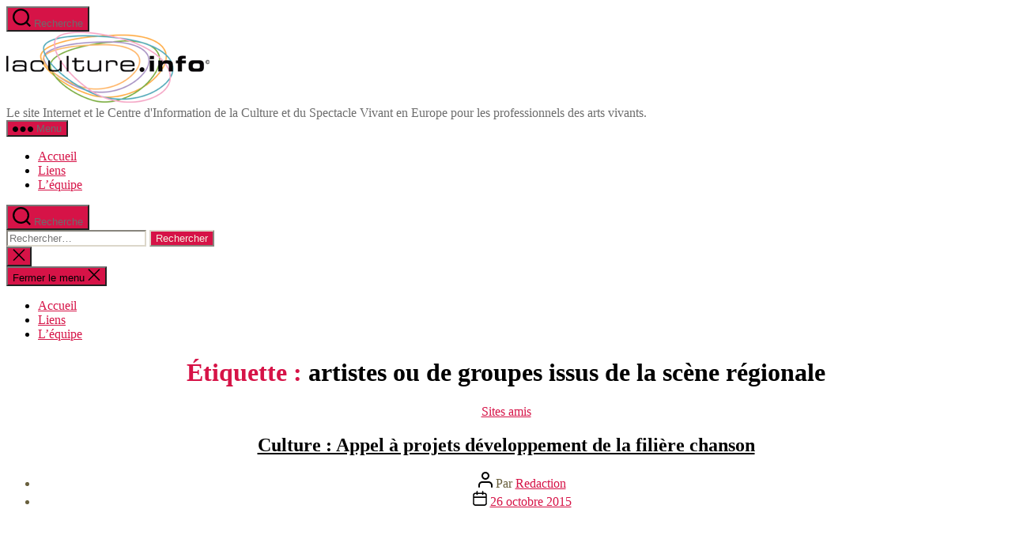

--- FILE ---
content_type: text/html; charset=UTF-8
request_url: https://www.laculture.info/tag/artistes-ou-de-groupes-issus-de-la-scene-regionale/
body_size: 15193
content:
<!DOCTYPE html>

<html class="no-js" lang="fr-FR">

	<head>

		<meta charset="UTF-8">
		<meta name="viewport" content="width=device-width, initial-scale=1.0">

		<link rel="profile" href="https://gmpg.org/xfn/11">

		<meta name='robots' content='index, follow, max-image-preview:large, max-snippet:-1, max-video-preview:-1' />

	<!-- This site is optimized with the Yoast SEO plugin v26.8 - https://yoast.com/product/yoast-seo-wordpress/ -->
	<title>Archives des artistes ou de groupes issus de la scène régionale | Informations et Ressources du Spectacle Vivant en Europe</title>
	<meta name="description" content="artistes ou de groupes issus de la scène régionale | Informations et Ressources du Spectacle Vivant en Europe" />
	<link rel="canonical" href="https://www.laculture.info/tag/artistes-ou-de-groupes-issus-de-la-scene-regionale/" />
	<meta property="og:locale" content="fr_FR" />
	<meta property="og:type" content="article" />
	<meta property="og:title" content="Archives des artistes ou de groupes issus de la scène régionale | Informations et Ressources du Spectacle Vivant en Europe" />
	<meta property="og:description" content="artistes ou de groupes issus de la scène régionale | Informations et Ressources du Spectacle Vivant en Europe" />
	<meta property="og:url" content="https://www.laculture.info/tag/artistes-ou-de-groupes-issus-de-la-scene-regionale/" />
	<meta property="og:site_name" content="Informations et Ressources du Spectacle Vivant en Europe" />
	<meta property="og:image" content="https://www.laculture.info/wp-content/uploads/2014/02/Laculture.png" />
	<meta property="og:image:width" content="257" />
	<meta property="og:image:height" content="90" />
	<meta property="og:image:type" content="image/png" />
	<meta name="twitter:card" content="summary_large_image" />
	<meta name="twitter:site" content="@laculture_info" />
	<script type="application/ld+json" class="yoast-schema-graph">{"@context":"https://schema.org","@graph":[{"@type":"CollectionPage","@id":"https://www.laculture.info/tag/artistes-ou-de-groupes-issus-de-la-scene-regionale/","url":"https://www.laculture.info/tag/artistes-ou-de-groupes-issus-de-la-scene-regionale/","name":"Archives des artistes ou de groupes issus de la scène régionale | Informations et Ressources du Spectacle Vivant en Europe","isPartOf":{"@id":"https://www.laculture.info/#website"},"description":"artistes ou de groupes issus de la scène régionale | Informations et Ressources du Spectacle Vivant en Europe","breadcrumb":{"@id":"https://www.laculture.info/tag/artistes-ou-de-groupes-issus-de-la-scene-regionale/#breadcrumb"},"inLanguage":"fr-FR"},{"@type":"BreadcrumbList","@id":"https://www.laculture.info/tag/artistes-ou-de-groupes-issus-de-la-scene-regionale/#breadcrumb","itemListElement":[{"@type":"ListItem","position":1,"name":"Accueil","item":"https://www.laculture.info/"},{"@type":"ListItem","position":2,"name":"artistes ou de groupes issus de la scène régionale"}]},{"@type":"WebSite","@id":"https://www.laculture.info/#website","url":"https://www.laculture.info/","name":"Informations et Ressources du Spectacle Vivant en Europe","description":"Le site Internet et le Centre d&#039;Information de la Culture et du Spectacle Vivant en Europe pour les professionnels des arts vivants.","publisher":{"@id":"https://www.laculture.info/#organization"},"potentialAction":[{"@type":"SearchAction","target":{"@type":"EntryPoint","urlTemplate":"https://www.laculture.info/?s={search_term_string}"},"query-input":{"@type":"PropertyValueSpecification","valueRequired":true,"valueName":"search_term_string"}}],"inLanguage":"fr-FR"},{"@type":"Organization","@id":"https://www.laculture.info/#organization","name":"Laculture Info","url":"https://www.laculture.info/","logo":{"@type":"ImageObject","inLanguage":"fr-FR","@id":"https://www.laculture.info/#/schema/logo/image/","url":"https://www.laculture.info/wp-content/uploads/2014/02/Laculture.png","contentUrl":"https://www.laculture.info/wp-content/uploads/2014/02/Laculture.png","width":257,"height":90,"caption":"Laculture Info"},"image":{"@id":"https://www.laculture.info/#/schema/logo/image/"},"sameAs":["https://www.facebook.com/laculture.info","https://x.com/laculture_info","https://www.youtube.com/c/+lacultureinfo"]}]}</script>
	<!-- / Yoast SEO plugin. -->


<link rel="alternate" type="application/rss+xml" title="Informations et Ressources du Spectacle Vivant en Europe &raquo; Flux" href="https://www.laculture.info/feed/" />
<link rel="alternate" type="application/rss+xml" title="Informations et Ressources du Spectacle Vivant en Europe &raquo; Flux des commentaires" href="https://www.laculture.info/comments/feed/" />
<script id="wpp-js" src="https://www.laculture.info/wp-content/plugins/wordpress-popular-posts/assets/js/wpp.min.js?ver=7.3.6" data-sampling="0" data-sampling-rate="100" data-api-url="https://www.laculture.info/wp-json/wordpress-popular-posts" data-post-id="0" data-token="4b07f81613" data-lang="0" data-debug="0"></script>
<link rel="alternate" type="application/rss+xml" title="Informations et Ressources du Spectacle Vivant en Europe &raquo; Flux de l’étiquette artistes ou de groupes issus de la scène régionale" href="https://www.laculture.info/tag/artistes-ou-de-groupes-issus-de-la-scene-regionale/feed/" />
<style id='wp-img-auto-sizes-contain-inline-css'>
img:is([sizes=auto i],[sizes^="auto," i]){contain-intrinsic-size:3000px 1500px}
/*# sourceURL=wp-img-auto-sizes-contain-inline-css */
</style>
<style id='wp-emoji-styles-inline-css'>

	img.wp-smiley, img.emoji {
		display: inline !important;
		border: none !important;
		box-shadow: none !important;
		height: 1em !important;
		width: 1em !important;
		margin: 0 0.07em !important;
		vertical-align: -0.1em !important;
		background: none !important;
		padding: 0 !important;
	}
/*# sourceURL=wp-emoji-styles-inline-css */
</style>
<style id='wp-block-library-inline-css'>
:root{--wp-block-synced-color:#7a00df;--wp-block-synced-color--rgb:122,0,223;--wp-bound-block-color:var(--wp-block-synced-color);--wp-editor-canvas-background:#ddd;--wp-admin-theme-color:#007cba;--wp-admin-theme-color--rgb:0,124,186;--wp-admin-theme-color-darker-10:#006ba1;--wp-admin-theme-color-darker-10--rgb:0,107,160.5;--wp-admin-theme-color-darker-20:#005a87;--wp-admin-theme-color-darker-20--rgb:0,90,135;--wp-admin-border-width-focus:2px}@media (min-resolution:192dpi){:root{--wp-admin-border-width-focus:1.5px}}.wp-element-button{cursor:pointer}:root .has-very-light-gray-background-color{background-color:#eee}:root .has-very-dark-gray-background-color{background-color:#313131}:root .has-very-light-gray-color{color:#eee}:root .has-very-dark-gray-color{color:#313131}:root .has-vivid-green-cyan-to-vivid-cyan-blue-gradient-background{background:linear-gradient(135deg,#00d084,#0693e3)}:root .has-purple-crush-gradient-background{background:linear-gradient(135deg,#34e2e4,#4721fb 50%,#ab1dfe)}:root .has-hazy-dawn-gradient-background{background:linear-gradient(135deg,#faaca8,#dad0ec)}:root .has-subdued-olive-gradient-background{background:linear-gradient(135deg,#fafae1,#67a671)}:root .has-atomic-cream-gradient-background{background:linear-gradient(135deg,#fdd79a,#004a59)}:root .has-nightshade-gradient-background{background:linear-gradient(135deg,#330968,#31cdcf)}:root .has-midnight-gradient-background{background:linear-gradient(135deg,#020381,#2874fc)}:root{--wp--preset--font-size--normal:16px;--wp--preset--font-size--huge:42px}.has-regular-font-size{font-size:1em}.has-larger-font-size{font-size:2.625em}.has-normal-font-size{font-size:var(--wp--preset--font-size--normal)}.has-huge-font-size{font-size:var(--wp--preset--font-size--huge)}.has-text-align-center{text-align:center}.has-text-align-left{text-align:left}.has-text-align-right{text-align:right}.has-fit-text{white-space:nowrap!important}#end-resizable-editor-section{display:none}.aligncenter{clear:both}.items-justified-left{justify-content:flex-start}.items-justified-center{justify-content:center}.items-justified-right{justify-content:flex-end}.items-justified-space-between{justify-content:space-between}.screen-reader-text{border:0;clip-path:inset(50%);height:1px;margin:-1px;overflow:hidden;padding:0;position:absolute;width:1px;word-wrap:normal!important}.screen-reader-text:focus{background-color:#ddd;clip-path:none;color:#444;display:block;font-size:1em;height:auto;left:5px;line-height:normal;padding:15px 23px 14px;text-decoration:none;top:5px;width:auto;z-index:100000}html :where(.has-border-color){border-style:solid}html :where([style*=border-top-color]){border-top-style:solid}html :where([style*=border-right-color]){border-right-style:solid}html :where([style*=border-bottom-color]){border-bottom-style:solid}html :where([style*=border-left-color]){border-left-style:solid}html :where([style*=border-width]){border-style:solid}html :where([style*=border-top-width]){border-top-style:solid}html :where([style*=border-right-width]){border-right-style:solid}html :where([style*=border-bottom-width]){border-bottom-style:solid}html :where([style*=border-left-width]){border-left-style:solid}html :where(img[class*=wp-image-]){height:auto;max-width:100%}:where(figure){margin:0 0 1em}html :where(.is-position-sticky){--wp-admin--admin-bar--position-offset:var(--wp-admin--admin-bar--height,0px)}@media screen and (max-width:600px){html :where(.is-position-sticky){--wp-admin--admin-bar--position-offset:0px}}

/*# sourceURL=wp-block-library-inline-css */
</style><style id='global-styles-inline-css'>
:root{--wp--preset--aspect-ratio--square: 1;--wp--preset--aspect-ratio--4-3: 4/3;--wp--preset--aspect-ratio--3-4: 3/4;--wp--preset--aspect-ratio--3-2: 3/2;--wp--preset--aspect-ratio--2-3: 2/3;--wp--preset--aspect-ratio--16-9: 16/9;--wp--preset--aspect-ratio--9-16: 9/16;--wp--preset--color--black: #000000;--wp--preset--color--cyan-bluish-gray: #abb8c3;--wp--preset--color--white: #ffffff;--wp--preset--color--pale-pink: #f78da7;--wp--preset--color--vivid-red: #cf2e2e;--wp--preset--color--luminous-vivid-orange: #ff6900;--wp--preset--color--luminous-vivid-amber: #fcb900;--wp--preset--color--light-green-cyan: #7bdcb5;--wp--preset--color--vivid-green-cyan: #00d084;--wp--preset--color--pale-cyan-blue: #8ed1fc;--wp--preset--color--vivid-cyan-blue: #0693e3;--wp--preset--color--vivid-purple: #9b51e0;--wp--preset--color--accent: #d61347;--wp--preset--color--primary: #000000;--wp--preset--color--secondary: #69603e;--wp--preset--color--subtle-background: #d7cfab;--wp--preset--color--background: #f5efe0;--wp--preset--gradient--vivid-cyan-blue-to-vivid-purple: linear-gradient(135deg,rgb(6,147,227) 0%,rgb(155,81,224) 100%);--wp--preset--gradient--light-green-cyan-to-vivid-green-cyan: linear-gradient(135deg,rgb(122,220,180) 0%,rgb(0,208,130) 100%);--wp--preset--gradient--luminous-vivid-amber-to-luminous-vivid-orange: linear-gradient(135deg,rgb(252,185,0) 0%,rgb(255,105,0) 100%);--wp--preset--gradient--luminous-vivid-orange-to-vivid-red: linear-gradient(135deg,rgb(255,105,0) 0%,rgb(207,46,46) 100%);--wp--preset--gradient--very-light-gray-to-cyan-bluish-gray: linear-gradient(135deg,rgb(238,238,238) 0%,rgb(169,184,195) 100%);--wp--preset--gradient--cool-to-warm-spectrum: linear-gradient(135deg,rgb(74,234,220) 0%,rgb(151,120,209) 20%,rgb(207,42,186) 40%,rgb(238,44,130) 60%,rgb(251,105,98) 80%,rgb(254,248,76) 100%);--wp--preset--gradient--blush-light-purple: linear-gradient(135deg,rgb(255,206,236) 0%,rgb(152,150,240) 100%);--wp--preset--gradient--blush-bordeaux: linear-gradient(135deg,rgb(254,205,165) 0%,rgb(254,45,45) 50%,rgb(107,0,62) 100%);--wp--preset--gradient--luminous-dusk: linear-gradient(135deg,rgb(255,203,112) 0%,rgb(199,81,192) 50%,rgb(65,88,208) 100%);--wp--preset--gradient--pale-ocean: linear-gradient(135deg,rgb(255,245,203) 0%,rgb(182,227,212) 50%,rgb(51,167,181) 100%);--wp--preset--gradient--electric-grass: linear-gradient(135deg,rgb(202,248,128) 0%,rgb(113,206,126) 100%);--wp--preset--gradient--midnight: linear-gradient(135deg,rgb(2,3,129) 0%,rgb(40,116,252) 100%);--wp--preset--font-size--small: 18px;--wp--preset--font-size--medium: 20px;--wp--preset--font-size--large: 26.25px;--wp--preset--font-size--x-large: 42px;--wp--preset--font-size--normal: 21px;--wp--preset--font-size--larger: 32px;--wp--preset--spacing--20: 0.44rem;--wp--preset--spacing--30: 0.67rem;--wp--preset--spacing--40: 1rem;--wp--preset--spacing--50: 1.5rem;--wp--preset--spacing--60: 2.25rem;--wp--preset--spacing--70: 3.38rem;--wp--preset--spacing--80: 5.06rem;--wp--preset--shadow--natural: 6px 6px 9px rgba(0, 0, 0, 0.2);--wp--preset--shadow--deep: 12px 12px 50px rgba(0, 0, 0, 0.4);--wp--preset--shadow--sharp: 6px 6px 0px rgba(0, 0, 0, 0.2);--wp--preset--shadow--outlined: 6px 6px 0px -3px rgb(255, 255, 255), 6px 6px rgb(0, 0, 0);--wp--preset--shadow--crisp: 6px 6px 0px rgb(0, 0, 0);}:where(.is-layout-flex){gap: 0.5em;}:where(.is-layout-grid){gap: 0.5em;}body .is-layout-flex{display: flex;}.is-layout-flex{flex-wrap: wrap;align-items: center;}.is-layout-flex > :is(*, div){margin: 0;}body .is-layout-grid{display: grid;}.is-layout-grid > :is(*, div){margin: 0;}:where(.wp-block-columns.is-layout-flex){gap: 2em;}:where(.wp-block-columns.is-layout-grid){gap: 2em;}:where(.wp-block-post-template.is-layout-flex){gap: 1.25em;}:where(.wp-block-post-template.is-layout-grid){gap: 1.25em;}.has-black-color{color: var(--wp--preset--color--black) !important;}.has-cyan-bluish-gray-color{color: var(--wp--preset--color--cyan-bluish-gray) !important;}.has-white-color{color: var(--wp--preset--color--white) !important;}.has-pale-pink-color{color: var(--wp--preset--color--pale-pink) !important;}.has-vivid-red-color{color: var(--wp--preset--color--vivid-red) !important;}.has-luminous-vivid-orange-color{color: var(--wp--preset--color--luminous-vivid-orange) !important;}.has-luminous-vivid-amber-color{color: var(--wp--preset--color--luminous-vivid-amber) !important;}.has-light-green-cyan-color{color: var(--wp--preset--color--light-green-cyan) !important;}.has-vivid-green-cyan-color{color: var(--wp--preset--color--vivid-green-cyan) !important;}.has-pale-cyan-blue-color{color: var(--wp--preset--color--pale-cyan-blue) !important;}.has-vivid-cyan-blue-color{color: var(--wp--preset--color--vivid-cyan-blue) !important;}.has-vivid-purple-color{color: var(--wp--preset--color--vivid-purple) !important;}.has-black-background-color{background-color: var(--wp--preset--color--black) !important;}.has-cyan-bluish-gray-background-color{background-color: var(--wp--preset--color--cyan-bluish-gray) !important;}.has-white-background-color{background-color: var(--wp--preset--color--white) !important;}.has-pale-pink-background-color{background-color: var(--wp--preset--color--pale-pink) !important;}.has-vivid-red-background-color{background-color: var(--wp--preset--color--vivid-red) !important;}.has-luminous-vivid-orange-background-color{background-color: var(--wp--preset--color--luminous-vivid-orange) !important;}.has-luminous-vivid-amber-background-color{background-color: var(--wp--preset--color--luminous-vivid-amber) !important;}.has-light-green-cyan-background-color{background-color: var(--wp--preset--color--light-green-cyan) !important;}.has-vivid-green-cyan-background-color{background-color: var(--wp--preset--color--vivid-green-cyan) !important;}.has-pale-cyan-blue-background-color{background-color: var(--wp--preset--color--pale-cyan-blue) !important;}.has-vivid-cyan-blue-background-color{background-color: var(--wp--preset--color--vivid-cyan-blue) !important;}.has-vivid-purple-background-color{background-color: var(--wp--preset--color--vivid-purple) !important;}.has-black-border-color{border-color: var(--wp--preset--color--black) !important;}.has-cyan-bluish-gray-border-color{border-color: var(--wp--preset--color--cyan-bluish-gray) !important;}.has-white-border-color{border-color: var(--wp--preset--color--white) !important;}.has-pale-pink-border-color{border-color: var(--wp--preset--color--pale-pink) !important;}.has-vivid-red-border-color{border-color: var(--wp--preset--color--vivid-red) !important;}.has-luminous-vivid-orange-border-color{border-color: var(--wp--preset--color--luminous-vivid-orange) !important;}.has-luminous-vivid-amber-border-color{border-color: var(--wp--preset--color--luminous-vivid-amber) !important;}.has-light-green-cyan-border-color{border-color: var(--wp--preset--color--light-green-cyan) !important;}.has-vivid-green-cyan-border-color{border-color: var(--wp--preset--color--vivid-green-cyan) !important;}.has-pale-cyan-blue-border-color{border-color: var(--wp--preset--color--pale-cyan-blue) !important;}.has-vivid-cyan-blue-border-color{border-color: var(--wp--preset--color--vivid-cyan-blue) !important;}.has-vivid-purple-border-color{border-color: var(--wp--preset--color--vivid-purple) !important;}.has-vivid-cyan-blue-to-vivid-purple-gradient-background{background: var(--wp--preset--gradient--vivid-cyan-blue-to-vivid-purple) !important;}.has-light-green-cyan-to-vivid-green-cyan-gradient-background{background: var(--wp--preset--gradient--light-green-cyan-to-vivid-green-cyan) !important;}.has-luminous-vivid-amber-to-luminous-vivid-orange-gradient-background{background: var(--wp--preset--gradient--luminous-vivid-amber-to-luminous-vivid-orange) !important;}.has-luminous-vivid-orange-to-vivid-red-gradient-background{background: var(--wp--preset--gradient--luminous-vivid-orange-to-vivid-red) !important;}.has-very-light-gray-to-cyan-bluish-gray-gradient-background{background: var(--wp--preset--gradient--very-light-gray-to-cyan-bluish-gray) !important;}.has-cool-to-warm-spectrum-gradient-background{background: var(--wp--preset--gradient--cool-to-warm-spectrum) !important;}.has-blush-light-purple-gradient-background{background: var(--wp--preset--gradient--blush-light-purple) !important;}.has-blush-bordeaux-gradient-background{background: var(--wp--preset--gradient--blush-bordeaux) !important;}.has-luminous-dusk-gradient-background{background: var(--wp--preset--gradient--luminous-dusk) !important;}.has-pale-ocean-gradient-background{background: var(--wp--preset--gradient--pale-ocean) !important;}.has-electric-grass-gradient-background{background: var(--wp--preset--gradient--electric-grass) !important;}.has-midnight-gradient-background{background: var(--wp--preset--gradient--midnight) !important;}.has-small-font-size{font-size: var(--wp--preset--font-size--small) !important;}.has-medium-font-size{font-size: var(--wp--preset--font-size--medium) !important;}.has-large-font-size{font-size: var(--wp--preset--font-size--large) !important;}.has-x-large-font-size{font-size: var(--wp--preset--font-size--x-large) !important;}
/*# sourceURL=global-styles-inline-css */
</style>

<style id='classic-theme-styles-inline-css'>
/*! This file is auto-generated */
.wp-block-button__link{color:#fff;background-color:#32373c;border-radius:9999px;box-shadow:none;text-decoration:none;padding:calc(.667em + 2px) calc(1.333em + 2px);font-size:1.125em}.wp-block-file__button{background:#32373c;color:#fff;text-decoration:none}
/*# sourceURL=/wp-includes/css/classic-themes.min.css */
</style>
<link rel='stylesheet' id='wordpress-popular-posts-css-css' href='https://www.laculture.info/wp-content/plugins/wordpress-popular-posts/assets/css/wpp.css?ver=7.3.6' media='all' />
<link rel='stylesheet' id='twentytwenty-style-css' href='https://www.laculture.info/wp-content/themes/twentytwenty/style.css?ver=2.9' media='all' />
<style id='twentytwenty-style-inline-css'>
.color-accent,.color-accent-hover:hover,.color-accent-hover:focus,:root .has-accent-color,.has-drop-cap:not(:focus):first-letter,.wp-block-button.is-style-outline,a { color: #d61347; }blockquote,.border-color-accent,.border-color-accent-hover:hover,.border-color-accent-hover:focus { border-color: #d61347; }button,.button,.faux-button,.wp-block-button__link,.wp-block-file .wp-block-file__button,input[type="button"],input[type="reset"],input[type="submit"],.bg-accent,.bg-accent-hover:hover,.bg-accent-hover:focus,:root .has-accent-background-color,.comment-reply-link { background-color: #d61347; }.fill-children-accent,.fill-children-accent * { fill: #d61347; }:root .has-background-color,button,.button,.faux-button,.wp-block-button__link,.wp-block-file__button,input[type="button"],input[type="reset"],input[type="submit"],.wp-block-button,.comment-reply-link,.has-background.has-primary-background-color:not(.has-text-color),.has-background.has-primary-background-color *:not(.has-text-color),.has-background.has-accent-background-color:not(.has-text-color),.has-background.has-accent-background-color *:not(.has-text-color) { color: #f5efe0; }:root .has-background-background-color { background-color: #f5efe0; }body,.entry-title a,:root .has-primary-color { color: #000000; }:root .has-primary-background-color { background-color: #000000; }cite,figcaption,.wp-caption-text,.post-meta,.entry-content .wp-block-archives li,.entry-content .wp-block-categories li,.entry-content .wp-block-latest-posts li,.wp-block-latest-comments__comment-date,.wp-block-latest-posts__post-date,.wp-block-embed figcaption,.wp-block-image figcaption,.wp-block-pullquote cite,.comment-metadata,.comment-respond .comment-notes,.comment-respond .logged-in-as,.pagination .dots,.entry-content hr:not(.has-background),hr.styled-separator,:root .has-secondary-color { color: #69603e; }:root .has-secondary-background-color { background-color: #69603e; }pre,fieldset,input,textarea,table,table *,hr { border-color: #d7cfab; }caption,code,code,kbd,samp,.wp-block-table.is-style-stripes tbody tr:nth-child(odd),:root .has-subtle-background-background-color { background-color: #d7cfab; }.wp-block-table.is-style-stripes { border-bottom-color: #d7cfab; }.wp-block-latest-posts.is-grid li { border-top-color: #d7cfab; }:root .has-subtle-background-color { color: #d7cfab; }body:not(.overlay-header) .primary-menu > li > a,body:not(.overlay-header) .primary-menu > li > .icon,.modal-menu a,.footer-menu a, .footer-widgets a:where(:not(.wp-block-button__link)),#site-footer .wp-block-button.is-style-outline,.wp-block-pullquote:before,.singular:not(.overlay-header) .entry-header a,.archive-header a,.header-footer-group .color-accent,.header-footer-group .color-accent-hover:hover { color: #cd2653; }.social-icons a,#site-footer button:not(.toggle),#site-footer .button,#site-footer .faux-button,#site-footer .wp-block-button__link,#site-footer .wp-block-file__button,#site-footer input[type="button"],#site-footer input[type="reset"],#site-footer input[type="submit"] { background-color: #cd2653; }.header-footer-group,body:not(.overlay-header) #site-header .toggle,.menu-modal .toggle { color: #000000; }body:not(.overlay-header) .primary-menu ul { background-color: #000000; }body:not(.overlay-header) .primary-menu > li > ul:after { border-bottom-color: #000000; }body:not(.overlay-header) .primary-menu ul ul:after { border-left-color: #000000; }.site-description,body:not(.overlay-header) .toggle-inner .toggle-text,.widget .post-date,.widget .rss-date,.widget_archive li,.widget_categories li,.widget cite,.widget_pages li,.widget_meta li,.widget_nav_menu li,.powered-by-wordpress,.footer-credits .privacy-policy,.to-the-top,.singular .entry-header .post-meta,.singular:not(.overlay-header) .entry-header .post-meta a { color: #6d6d6d; }.header-footer-group pre,.header-footer-group fieldset,.header-footer-group input,.header-footer-group textarea,.header-footer-group table,.header-footer-group table *,.footer-nav-widgets-wrapper,#site-footer,.menu-modal nav *,.footer-widgets-outer-wrapper,.footer-top { border-color: #dcd7ca; }.header-footer-group table caption,body:not(.overlay-header) .header-inner .toggle-wrapper::before { background-color: #dcd7ca; }
/*# sourceURL=twentytwenty-style-inline-css */
</style>
<link rel='stylesheet' id='twentytwenty-fonts-css' href='https://www.laculture.info/wp-content/themes/twentytwenty/assets/css/font-inter.css?ver=2.9' media='all' />
<link rel='stylesheet' id='twentytwenty-print-style-css' href='https://www.laculture.info/wp-content/themes/twentytwenty/print.css?ver=2.9' media='print' />
<script src="https://www.laculture.info/wp-content/themes/twentytwenty/assets/js/index.js?ver=2.9" id="twentytwenty-js-js" defer data-wp-strategy="defer"></script>
<link rel="https://api.w.org/" href="https://www.laculture.info/wp-json/" /><link rel="alternate" title="JSON" type="application/json" href="https://www.laculture.info/wp-json/wp/v2/tags/3774" /><link rel="EditURI" type="application/rsd+xml" title="RSD" href="https://www.laculture.info/xmlrpc.php?rsd" />
<meta name="generator" content="WordPress 6.9" />
            <style id="wpp-loading-animation-styles">@-webkit-keyframes bgslide{from{background-position-x:0}to{background-position-x:-200%}}@keyframes bgslide{from{background-position-x:0}to{background-position-x:-200%}}.wpp-widget-block-placeholder,.wpp-shortcode-placeholder{margin:0 auto;width:60px;height:3px;background:#dd3737;background:linear-gradient(90deg,#dd3737 0%,#571313 10%,#dd3737 100%);background-size:200% auto;border-radius:3px;-webkit-animation:bgslide 1s infinite linear;animation:bgslide 1s infinite linear}</style>
            	<script>document.documentElement.className = document.documentElement.className.replace( 'no-js', 'js' );</script>
	<!-- Plausible Code -->
<script defer data-domain="laculture.info" src="https://plausible.sectools.fr/js/script.file-downloads.hash.outbound-links.pageview-props.tagged-events.js"></script>
<script>window.plausible = window.plausible || function() { (window.plausible.q = window.plausible.q || []).push(arguments) }</script>

<!-- Google tag (gtag.js) -->
<script async src="https://www.googletagmanager.com/gtag/js?id=G-FQNSR59QGZ"></script>
<script>
  window.dataLayer = window.dataLayer || [];
  function gtag(){dataLayer.push(arguments);}
  gtag('js', new Date());

  gtag('config', 'G-FQNSR59QGZ');
</script>
<script data-ad-client="ca-pub-4945329886072482" async src="https://pagead2.googlesyndication.com/pagead/js/adsbygoogle.js"></script><link rel="icon" href="https://www.laculture.info/wp-content/uploads/2014/03/cropped-Favicon-32x32.jpg" sizes="32x32" />
<link rel="icon" href="https://www.laculture.info/wp-content/uploads/2014/03/cropped-Favicon-192x192.jpg" sizes="192x192" />
<link rel="apple-touch-icon" href="https://www.laculture.info/wp-content/uploads/2014/03/cropped-Favicon-180x180.jpg" />
<meta name="msapplication-TileImage" content="https://www.laculture.info/wp-content/uploads/2014/03/cropped-Favicon-270x270.jpg" />
				<style type="text/css" id="c4wp-checkout-css">
					.woocommerce-checkout .c4wp_captcha_field {
						margin-bottom: 10px;
						margin-top: 15px;
						position: relative;
						display: inline-block;
					}
				</style>
							<style type="text/css" id="c4wp-v3-lp-form-css">
				.login #login, .login #lostpasswordform {
					min-width: 350px !important;
				}
				.wpforms-field-c4wp iframe {
					width: 100% !important;
				}
			</style>
			
	<link rel='stylesheet' id='lsi-style-css' href='https://www.laculture.info/wp-content/plugins/lightweight-social-icons/css/style-min.css?ver=1.1' media='all' />
<style id='lsi-style-inline-css'>
.icon-set-lsi_widget-2 a,
			.icon-set-lsi_widget-2 a:visited,
			.icon-set-lsi_widget-2 a:focus {
				border-radius: 2px;
				background: #1E72BD !important;
				color: #FFFFFF !important;
				font-size: 20px !important;
			}

			.icon-set-lsi_widget-2 a:hover {
				background: #777777 !important;
				color: #FFFFFF !important;
			}
/*# sourceURL=lsi-style-inline-css */
</style>
</head>

	<body class="archive tag tag-artistes-ou-de-groupes-issus-de-la-scene-regionale tag-3774 wp-custom-logo wp-embed-responsive wp-theme-twentytwenty enable-search-modal has-no-pagination showing-comments show-avatars footer-top-visible">


		<a class="skip-link screen-reader-text" href="#site-content">Aller au contenu</a>
		<header id="site-header" class="header-footer-group">

			<div class="header-inner section-inner">

				<div class="header-titles-wrapper">

					
						<button class="toggle search-toggle mobile-search-toggle" data-toggle-target=".search-modal" data-toggle-body-class="showing-search-modal" data-set-focus=".search-modal .search-field" aria-expanded="false">
							<span class="toggle-inner">
								<span class="toggle-icon">
									<svg class="svg-icon" aria-hidden="true" role="img" focusable="false" xmlns="http://www.w3.org/2000/svg" width="23" height="23" viewBox="0 0 23 23"><path d="M38.710696,48.0601792 L43,52.3494831 L41.3494831,54 L37.0601792,49.710696 C35.2632422,51.1481185 32.9839107,52.0076499 30.5038249,52.0076499 C24.7027226,52.0076499 20,47.3049272 20,41.5038249 C20,35.7027226 24.7027226,31 30.5038249,31 C36.3049272,31 41.0076499,35.7027226 41.0076499,41.5038249 C41.0076499,43.9839107 40.1481185,46.2632422 38.710696,48.0601792 Z M36.3875844,47.1716785 C37.8030221,45.7026647 38.6734666,43.7048964 38.6734666,41.5038249 C38.6734666,36.9918565 35.0157934,33.3341833 30.5038249,33.3341833 C25.9918565,33.3341833 22.3341833,36.9918565 22.3341833,41.5038249 C22.3341833,46.0157934 25.9918565,49.6734666 30.5038249,49.6734666 C32.7048964,49.6734666 34.7026647,48.8030221 36.1716785,47.3875844 C36.2023931,47.347638 36.2360451,47.3092237 36.2726343,47.2726343 C36.3092237,47.2360451 36.347638,47.2023931 36.3875844,47.1716785 Z" transform="translate(-20 -31)" /></svg>								</span>
								<span class="toggle-text">Recherche</span>
							</span>
						</button><!-- .search-toggle -->

					
					<div class="header-titles">

						<div class="site-logo faux-heading"><a href="https://www.laculture.info/" class="custom-logo-link" rel="home"><img width="257" height="90" src="https://www.laculture.info/wp-content/uploads/2014/02/Laculture.png" class="custom-logo" alt="Informations et Ressources du Spectacle Vivant en Europe" decoding="async" /></a><span class="screen-reader-text">Informations et Ressources du Spectacle Vivant en Europe</span></div><div class="site-description">Le site Internet et le Centre d&#039;Information de la Culture et du Spectacle Vivant en Europe pour les professionnels des arts vivants.</div><!-- .site-description -->
					</div><!-- .header-titles -->

					<button class="toggle nav-toggle mobile-nav-toggle" data-toggle-target=".menu-modal"  data-toggle-body-class="showing-menu-modal" aria-expanded="false" data-set-focus=".close-nav-toggle">
						<span class="toggle-inner">
							<span class="toggle-icon">
								<svg class="svg-icon" aria-hidden="true" role="img" focusable="false" xmlns="http://www.w3.org/2000/svg" width="26" height="7" viewBox="0 0 26 7"><path fill-rule="evenodd" d="M332.5,45 C330.567003,45 329,43.4329966 329,41.5 C329,39.5670034 330.567003,38 332.5,38 C334.432997,38 336,39.5670034 336,41.5 C336,43.4329966 334.432997,45 332.5,45 Z M342,45 C340.067003,45 338.5,43.4329966 338.5,41.5 C338.5,39.5670034 340.067003,38 342,38 C343.932997,38 345.5,39.5670034 345.5,41.5 C345.5,43.4329966 343.932997,45 342,45 Z M351.5,45 C349.567003,45 348,43.4329966 348,41.5 C348,39.5670034 349.567003,38 351.5,38 C353.432997,38 355,39.5670034 355,41.5 C355,43.4329966 353.432997,45 351.5,45 Z" transform="translate(-329 -38)" /></svg>							</span>
							<span class="toggle-text">Menu</span>
						</span>
					</button><!-- .nav-toggle -->

				</div><!-- .header-titles-wrapper -->

				<div class="header-navigation-wrapper">

					
							<nav class="primary-menu-wrapper" aria-label="Horizontal">

								<ul class="primary-menu reset-list-style">

								<li id="menu-item-571" class="menu-item menu-item-type-custom menu-item-object-custom menu-item-home menu-item-571"><a href="https://www.laculture.info/">Accueil</a></li>
<li id="menu-item-572" class="menu-item menu-item-type-post_type menu-item-object-page menu-item-572"><a href="https://www.laculture.info/liens/">Liens</a></li>
<li id="menu-item-2035" class="menu-item menu-item-type-post_type menu-item-object-page menu-item-2035"><a href="https://www.laculture.info/lequipe/">L&rsquo;équipe</a></li>

								</ul>

							</nav><!-- .primary-menu-wrapper -->

						
						<div class="header-toggles hide-no-js">

						
							<div class="toggle-wrapper search-toggle-wrapper">

								<button class="toggle search-toggle desktop-search-toggle" data-toggle-target=".search-modal" data-toggle-body-class="showing-search-modal" data-set-focus=".search-modal .search-field" aria-expanded="false">
									<span class="toggle-inner">
										<svg class="svg-icon" aria-hidden="true" role="img" focusable="false" xmlns="http://www.w3.org/2000/svg" width="23" height="23" viewBox="0 0 23 23"><path d="M38.710696,48.0601792 L43,52.3494831 L41.3494831,54 L37.0601792,49.710696 C35.2632422,51.1481185 32.9839107,52.0076499 30.5038249,52.0076499 C24.7027226,52.0076499 20,47.3049272 20,41.5038249 C20,35.7027226 24.7027226,31 30.5038249,31 C36.3049272,31 41.0076499,35.7027226 41.0076499,41.5038249 C41.0076499,43.9839107 40.1481185,46.2632422 38.710696,48.0601792 Z M36.3875844,47.1716785 C37.8030221,45.7026647 38.6734666,43.7048964 38.6734666,41.5038249 C38.6734666,36.9918565 35.0157934,33.3341833 30.5038249,33.3341833 C25.9918565,33.3341833 22.3341833,36.9918565 22.3341833,41.5038249 C22.3341833,46.0157934 25.9918565,49.6734666 30.5038249,49.6734666 C32.7048964,49.6734666 34.7026647,48.8030221 36.1716785,47.3875844 C36.2023931,47.347638 36.2360451,47.3092237 36.2726343,47.2726343 C36.3092237,47.2360451 36.347638,47.2023931 36.3875844,47.1716785 Z" transform="translate(-20 -31)" /></svg>										<span class="toggle-text">Recherche</span>
									</span>
								</button><!-- .search-toggle -->

							</div>

							
						</div><!-- .header-toggles -->
						
				</div><!-- .header-navigation-wrapper -->

			</div><!-- .header-inner -->

			<div class="search-modal cover-modal header-footer-group" data-modal-target-string=".search-modal" role="dialog" aria-modal="true" aria-label="Search">

	<div class="search-modal-inner modal-inner">

		<div class="section-inner">

			<form role="search" aria-label="Rechercher :" method="get" class="search-form" action="https://www.laculture.info/">
	<label for="search-form-1">
		<span class="screen-reader-text">
			Rechercher :		</span>
		<input type="search" id="search-form-1" class="search-field" placeholder="Rechercher&hellip;" value="" name="s" />
	</label>
	<input type="submit" class="search-submit" value="Rechercher" />
</form>

			<button class="toggle search-untoggle close-search-toggle fill-children-current-color" data-toggle-target=".search-modal" data-toggle-body-class="showing-search-modal" data-set-focus=".search-modal .search-field">
				<span class="screen-reader-text">
					Fermer la recherche				</span>
				<svg class="svg-icon" aria-hidden="true" role="img" focusable="false" xmlns="http://www.w3.org/2000/svg" width="16" height="16" viewBox="0 0 16 16"><polygon fill="" fill-rule="evenodd" points="6.852 7.649 .399 1.195 1.445 .149 7.899 6.602 14.352 .149 15.399 1.195 8.945 7.649 15.399 14.102 14.352 15.149 7.899 8.695 1.445 15.149 .399 14.102" /></svg>			</button><!-- .search-toggle -->

		</div><!-- .section-inner -->

	</div><!-- .search-modal-inner -->

</div><!-- .menu-modal -->

		</header><!-- #site-header -->

		
<div class="menu-modal cover-modal header-footer-group" data-modal-target-string=".menu-modal">

	<div class="menu-modal-inner modal-inner">

		<div class="menu-wrapper section-inner">

			<div class="menu-top">

				<button class="toggle close-nav-toggle fill-children-current-color" data-toggle-target=".menu-modal" data-toggle-body-class="showing-menu-modal" data-set-focus=".menu-modal">
					<span class="toggle-text">Fermer le menu</span>
					<svg class="svg-icon" aria-hidden="true" role="img" focusable="false" xmlns="http://www.w3.org/2000/svg" width="16" height="16" viewBox="0 0 16 16"><polygon fill="" fill-rule="evenodd" points="6.852 7.649 .399 1.195 1.445 .149 7.899 6.602 14.352 .149 15.399 1.195 8.945 7.649 15.399 14.102 14.352 15.149 7.899 8.695 1.445 15.149 .399 14.102" /></svg>				</button><!-- .nav-toggle -->

				
					<nav class="mobile-menu" aria-label="Mobile">

						<ul class="modal-menu reset-list-style">

						<li class="menu-item menu-item-type-custom menu-item-object-custom menu-item-home menu-item-571"><div class="ancestor-wrapper"><a href="https://www.laculture.info/">Accueil</a></div><!-- .ancestor-wrapper --></li>
<li class="menu-item menu-item-type-post_type menu-item-object-page menu-item-572"><div class="ancestor-wrapper"><a href="https://www.laculture.info/liens/">Liens</a></div><!-- .ancestor-wrapper --></li>
<li class="menu-item menu-item-type-post_type menu-item-object-page menu-item-2035"><div class="ancestor-wrapper"><a href="https://www.laculture.info/lequipe/">L&rsquo;équipe</a></div><!-- .ancestor-wrapper --></li>

						</ul>

					</nav>

					
			</div><!-- .menu-top -->

			<div class="menu-bottom">

				
			</div><!-- .menu-bottom -->

		</div><!-- .menu-wrapper -->

	</div><!-- .menu-modal-inner -->

</div><!-- .menu-modal -->

<main id="site-content">

	
		<header class="archive-header has-text-align-center header-footer-group">

			<div class="archive-header-inner section-inner medium">

									<h1 class="archive-title"><span class="color-accent">Étiquette :</span> <span>artistes ou de groupes issus de la scène régionale</span></h1>
				
				
			</div><!-- .archive-header-inner -->

		</header><!-- .archive-header -->

		
<article class="post-1790 post type-post status-publish format-standard hentry category-sites-que-nous-recommandons tag-appels-a-projets tag-artistes-ou-de-groupes-issus-de-la-scene-regionale tag-des-varietes-et-du-jazz tag-direction-regionale-des-affaires-culturelles-de-midi-pyrenees tag-dossiers-de-candidature tag-la-region-midi-pyrenees tag-le-centre-national-de-la-chanson tag-plan-daction tag-reseau-de-cooperation-economique" id="post-1790">

	
<header class="entry-header has-text-align-center">

	<div class="entry-header-inner section-inner medium">

		
			<div class="entry-categories">
				<span class="screen-reader-text">
					Catégories				</span>
				<div class="entry-categories-inner">
					<a href="https://www.laculture.info/category/sites-que-nous-recommandons/" rel="category tag">Sites amis</a>				</div><!-- .entry-categories-inner -->
			</div><!-- .entry-categories -->

			<h2 class="entry-title heading-size-1"><a href="https://www.laculture.info/culture-appel-a-projets-developpement-de-la-filiere-chanson/">Culture : Appel à projets développement de la filière chanson</a></h2>
		<div class="post-meta-wrapper post-meta-single post-meta-single-top">

			<ul class="post-meta">

									<li class="post-author meta-wrapper">
						<span class="meta-icon">
							<span class="screen-reader-text">
								Auteur de l’article							</span>
							<svg class="svg-icon" aria-hidden="true" role="img" focusable="false" xmlns="http://www.w3.org/2000/svg" width="18" height="20" viewBox="0 0 18 20"><path fill="" d="M18,19 C18,19.5522847 17.5522847,20 17,20 C16.4477153,20 16,19.5522847 16,19 L16,17 C16,15.3431458 14.6568542,14 13,14 L5,14 C3.34314575,14 2,15.3431458 2,17 L2,19 C2,19.5522847 1.55228475,20 1,20 C0.44771525,20 0,19.5522847 0,19 L0,17 C0,14.2385763 2.23857625,12 5,12 L13,12 C15.7614237,12 18,14.2385763 18,17 L18,19 Z M9,10 C6.23857625,10 4,7.76142375 4,5 C4,2.23857625 6.23857625,0 9,0 C11.7614237,0 14,2.23857625 14,5 C14,7.76142375 11.7614237,10 9,10 Z M9,8 C10.6568542,8 12,6.65685425 12,5 C12,3.34314575 10.6568542,2 9,2 C7.34314575,2 6,3.34314575 6,5 C6,6.65685425 7.34314575,8 9,8 Z" /></svg>						</span>
						<span class="meta-text">
							Par <a href="https://www.laculture.info/author/redaction/">Redaction</a>						</span>
					</li>
										<li class="post-date meta-wrapper">
						<span class="meta-icon">
							<span class="screen-reader-text">
								Date de l’article							</span>
							<svg class="svg-icon" aria-hidden="true" role="img" focusable="false" xmlns="http://www.w3.org/2000/svg" width="18" height="19" viewBox="0 0 18 19"><path fill="" d="M4.60069444,4.09375 L3.25,4.09375 C2.47334957,4.09375 1.84375,4.72334957 1.84375,5.5 L1.84375,7.26736111 L16.15625,7.26736111 L16.15625,5.5 C16.15625,4.72334957 15.5266504,4.09375 14.75,4.09375 L13.3993056,4.09375 L13.3993056,4.55555556 C13.3993056,5.02154581 13.0215458,5.39930556 12.5555556,5.39930556 C12.0895653,5.39930556 11.7118056,5.02154581 11.7118056,4.55555556 L11.7118056,4.09375 L6.28819444,4.09375 L6.28819444,4.55555556 C6.28819444,5.02154581 5.9104347,5.39930556 5.44444444,5.39930556 C4.97845419,5.39930556 4.60069444,5.02154581 4.60069444,4.55555556 L4.60069444,4.09375 Z M6.28819444,2.40625 L11.7118056,2.40625 L11.7118056,1 C11.7118056,0.534009742 12.0895653,0.15625 12.5555556,0.15625 C13.0215458,0.15625 13.3993056,0.534009742 13.3993056,1 L13.3993056,2.40625 L14.75,2.40625 C16.4586309,2.40625 17.84375,3.79136906 17.84375,5.5 L17.84375,15.875 C17.84375,17.5836309 16.4586309,18.96875 14.75,18.96875 L3.25,18.96875 C1.54136906,18.96875 0.15625,17.5836309 0.15625,15.875 L0.15625,5.5 C0.15625,3.79136906 1.54136906,2.40625 3.25,2.40625 L4.60069444,2.40625 L4.60069444,1 C4.60069444,0.534009742 4.97845419,0.15625 5.44444444,0.15625 C5.9104347,0.15625 6.28819444,0.534009742 6.28819444,1 L6.28819444,2.40625 Z M1.84375,8.95486111 L1.84375,15.875 C1.84375,16.6516504 2.47334957,17.28125 3.25,17.28125 L14.75,17.28125 C15.5266504,17.28125 16.15625,16.6516504 16.15625,15.875 L16.15625,8.95486111 L1.84375,8.95486111 Z" /></svg>						</span>
						<span class="meta-text">
							<a href="https://www.laculture.info/culture-appel-a-projets-developpement-de-la-filiere-chanson/">26 octobre 2015</a>
						</span>
					</li>
					
			</ul><!-- .post-meta -->

		</div><!-- .post-meta-wrapper -->

		
	</div><!-- .entry-header-inner -->

</header><!-- .entry-header -->

	<div class="post-inner thin ">

		<div class="entry-content">

			<div style="text-align: justify;">
<figure id="attachment_1796" aria-describedby="caption-attachment-1796" style="width: 200px" class="wp-caption alignnone"><a href="https://www.laculture.info/wp-content/uploads/2015/10/CNV-Projets.jpeg"><img decoding="async" class="size-full wp-image-1796" src="https://www.laculture.info/wp-content/uploads/2015/10/CNV-Projets.jpeg" alt="CNV-Projets" width="200" height="150" srcset="https://www.laculture.info/wp-content/uploads/2015/10/CNV-Projets.jpeg 200w, https://www.laculture.info/wp-content/uploads/2015/10/CNV-Projets-150x113.jpeg 150w" sizes="(max-width: 200px) 100vw, 200px" /></a><figcaption id="caption-attachment-1796" class="wp-caption-text">CNV-Projets</figcaption></figure>
<p>Dans le cadre de leur convention de partenariat, la Direction Régionale des Affaires Culturelles de Midi-Pyrénées, la Région Midi-Pyrénées et le Centre National de la Chanson, des Variétés et du Jazz lancent 2 appels à projets :</p></div>
<div class="read-more-button-wrap"><a href="https://www.laculture.info/culture-appel-a-projets-developpement-de-la-filiere-chanson/#more-1790" class="more-link"><span class="faux-button">Lire la suite</span> <span class="screen-reader-text">« Culture : Appel à projets développement de la filière chanson »</span></a></div>

		</div><!-- .entry-content -->

	</div><!-- .post-inner -->

	<div class="section-inner">
		
		<div class="post-meta-wrapper post-meta-single post-meta-single-bottom">

			<ul class="post-meta">

									<li class="post-tags meta-wrapper">
						<span class="meta-icon">
							<span class="screen-reader-text">
								Étiquettes							</span>
							<svg class="svg-icon" aria-hidden="true" role="img" focusable="false" xmlns="http://www.w3.org/2000/svg" width="18" height="18" viewBox="0 0 18 18"><path fill="" d="M15.4496399,8.42490555 L8.66109799,1.63636364 L1.63636364,1.63636364 L1.63636364,8.66081885 L8.42522727,15.44178 C8.57869221,15.5954158 8.78693789,15.6817418 9.00409091,15.6817418 C9.22124393,15.6817418 9.42948961,15.5954158 9.58327627,15.4414581 L15.4486339,9.57610048 C15.7651495,9.25692435 15.7649133,8.74206554 15.4496399,8.42490555 Z M16.6084423,10.7304545 L10.7406818,16.59822 C10.280287,17.0591273 9.65554997,17.3181054 9.00409091,17.3181054 C8.35263185,17.3181054 7.72789481,17.0591273 7.26815877,16.5988788 L0.239976954,9.57887876 C0.0863319284,9.4254126 0,9.21716044 0,9 L0,0.818181818 C0,0.366312477 0.366312477,0 0.818181818,0 L9,0 C9.21699531,0 9.42510306,0.0862010512 9.57854191,0.239639906 L16.6084423,7.26954545 C17.5601275,8.22691012 17.5601275,9.77308988 16.6084423,10.7304545 Z M5,6 C4.44771525,6 4,5.55228475 4,5 C4,4.44771525 4.44771525,4 5,4 C5.55228475,4 6,4.44771525 6,5 C6,5.55228475 5.55228475,6 5,6 Z" /></svg>						</span>
						<span class="meta-text">
							<a href="https://www.laculture.info/tag/appels-a-projets/" rel="tag">appels à projets</a>, <a href="https://www.laculture.info/tag/artistes-ou-de-groupes-issus-de-la-scene-regionale/" rel="tag">artistes ou de groupes issus de la scène régionale</a>, <a href="https://www.laculture.info/tag/des-varietes-et-du-jazz/" rel="tag">des variétés et du jazz</a>, <a href="https://www.laculture.info/tag/direction-regionale-des-affaires-culturelles-de-midi-pyrenees/" rel="tag">Direction Régionale des Affaires Culturelles de Midi-Pyrénées</a>, <a href="https://www.laculture.info/tag/dossiers-de-candidature/" rel="tag">dossiers de candidature</a>, <a href="https://www.laculture.info/tag/la-region-midi-pyrenees/" rel="tag">la Région Midi-Pyrénées</a>, <a href="https://www.laculture.info/tag/le-centre-national-de-la-chanson/" rel="tag">le Centre National de la Chanson</a>, <a href="https://www.laculture.info/tag/plan-daction/" rel="tag">PLAN D'ACTION</a>, <a href="https://www.laculture.info/tag/reseau-de-cooperation-economique/" rel="tag">RÉSEAU DE COOPÉRATION ÉCONOMIQUE</a>						</span>
					</li>
					
			</ul><!-- .post-meta -->

		</div><!-- .post-meta-wrapper -->

		
	</div><!-- .section-inner -->

	
</article><!-- .post -->

	
</main><!-- #site-content -->


	<div class="footer-nav-widgets-wrapper header-footer-group">

		<div class="footer-inner section-inner">

			
			
				<aside class="footer-widgets-outer-wrapper">

					<div class="footer-widgets-wrapper">

						
							<div class="footer-widgets column-one grid-item">
								
<div class="widget popular-posts"><div class="widget-content">

</div></div>
<div class="widget widget_tag_cloud"><div class="widget-content"><h2 class="widget-title subheading heading-size-3">Tags</h2><nav aria-label="Tags"><div class="tagcloud"><a href="https://www.laculture.info/tag/acteurs/" class="tag-cloud-link tag-link-447 tag-link-position-1" style="font-size: 9.3391304347826pt;" aria-label="acteurs (13 éléments)">acteurs<span class="tag-link-count"> (13)</span></a>
<a href="https://www.laculture.info/tag/art/" class="tag-cloud-link tag-link-180 tag-link-position-2" style="font-size: 8.4869565217391pt;" aria-label="art (11 éléments)">art<span class="tag-link-count"> (11)</span></a>
<a href="https://www.laculture.info/tag/artes-escenicas/" class="tag-cloud-link tag-link-223 tag-link-position-3" style="font-size: 8.4869565217391pt;" aria-label="artes escenicas (11 éléments)">artes escenicas<span class="tag-link-count"> (11)</span></a>
<a href="https://www.laculture.info/tag/artiste/" class="tag-cloud-link tag-link-153 tag-link-position-4" style="font-size: 13.35652173913pt;" aria-label="artiste (29 éléments)">artiste<span class="tag-link-count"> (29)</span></a>
<a href="https://www.laculture.info/tag/artistes/" class="tag-cloud-link tag-link-142 tag-link-position-5" style="font-size: 18.713043478261pt;" aria-label="artistes (83 éléments)">artistes<span class="tag-link-count"> (83)</span></a>
<a href="https://www.laculture.info/tag/arts/" class="tag-cloud-link tag-link-79 tag-link-position-6" style="font-size: 14.695652173913pt;" aria-label="arts (38 éléments)">arts<span class="tag-link-count"> (38)</span></a>
<a href="https://www.laculture.info/tag/centre/" class="tag-cloud-link tag-link-96 tag-link-position-7" style="font-size: 14.086956521739pt;" aria-label="centre (34 éléments)">centre<span class="tag-link-count"> (34)</span></a>
<a href="https://www.laculture.info/tag/cirque/" class="tag-cloud-link tag-link-285 tag-link-position-8" style="font-size: 8.8521739130435pt;" aria-label="cirque (12 éléments)">cirque<span class="tag-link-count"> (12)</span></a>
<a href="https://www.laculture.info/tag/creation/" class="tag-cloud-link tag-link-276 tag-link-position-9" style="font-size: 9.9478260869565pt;" aria-label="creation (15 éléments)">creation<span class="tag-link-count"> (15)</span></a>
<a href="https://www.laculture.info/tag/cultura/" class="tag-cloud-link tag-link-81 tag-link-position-10" style="font-size: 8.8521739130435pt;" aria-label="cultura (12 éléments)">cultura<span class="tag-link-count"> (12)</span></a>
<a href="https://www.laculture.info/tag/cultural/" class="tag-cloud-link tag-link-147 tag-link-position-11" style="font-size: 11.165217391304pt;" aria-label="cultural (19 éléments)">cultural<span class="tag-link-count"> (19)</span></a>
<a href="https://www.laculture.info/tag/culture/" class="tag-cloud-link tag-link-13 tag-link-position-12" style="font-size: 21.269565217391pt;" aria-label="culture (134 éléments)">culture<span class="tag-link-count"> (134)</span></a>
<a href="https://www.laculture.info/tag/culturelle/" class="tag-cloud-link tag-link-32 tag-link-position-13" style="font-size: 9.704347826087pt;" aria-label="culturelle (14 éléments)">culturelle<span class="tag-link-count"> (14)</span></a>
<a href="https://www.laculture.info/tag/culturelles/" class="tag-cloud-link tag-link-152 tag-link-position-14" style="font-size: 10.313043478261pt;" aria-label="culturelles (16 éléments)">culturelles<span class="tag-link-count"> (16)</span></a>
<a href="https://www.laculture.info/tag/dance/" class="tag-cloud-link tag-link-20 tag-link-position-15" style="font-size: 8pt;" aria-label="dance (10 éléments)">dance<span class="tag-link-count"> (10)</span></a>
<a href="https://www.laculture.info/tag/danse/" class="tag-cloud-link tag-link-277 tag-link-position-16" style="font-size: 9.9478260869565pt;" aria-label="danse (15 éléments)">danse<span class="tag-link-count"> (15)</span></a>
<a href="https://www.laculture.info/tag/education/" class="tag-cloud-link tag-link-35 tag-link-position-17" style="font-size: 8.4869565217391pt;" aria-label="education (11 éléments)">education<span class="tag-link-count"> (11)</span></a>
<a href="https://www.laculture.info/tag/europa/" class="tag-cloud-link tag-link-88 tag-link-position-18" style="font-size: 10.678260869565pt;" aria-label="europa (17 éléments)">europa<span class="tag-link-count"> (17)</span></a>
<a href="https://www.laculture.info/tag/europe/" class="tag-cloud-link tag-link-26 tag-link-position-19" style="font-size: 22pt;" aria-label="europe (155 éléments)">europe<span class="tag-link-count"> (155)</span></a>
<a href="https://www.laculture.info/tag/festival/" class="tag-cloud-link tag-link-516 tag-link-position-20" style="font-size: 9.3391304347826pt;" aria-label="festival (13 éléments)">festival<span class="tag-link-count"> (13)</span></a>
<a href="https://www.laculture.info/tag/festivals/" class="tag-cloud-link tag-link-255 tag-link-position-21" style="font-size: 8.4869565217391pt;" aria-label="festivals (11 éléments)">festivals<span class="tag-link-count"> (11)</span></a>
<a href="https://www.laculture.info/tag/financement/" class="tag-cloud-link tag-link-109 tag-link-position-22" style="font-size: 8pt;" aria-label="Financement (10 éléments)">Financement<span class="tag-link-count"> (10)</span></a>
<a href="https://www.laculture.info/tag/formation/" class="tag-cloud-link tag-link-165 tag-link-position-23" style="font-size: 10.921739130435pt;" aria-label="formation (18 éléments)">formation<span class="tag-link-count"> (18)</span></a>
<a href="https://www.laculture.info/tag/info/" class="tag-cloud-link tag-link-84 tag-link-position-24" style="font-size: 11.165217391304pt;" aria-label="info (19 éléments)">info<span class="tag-link-count"> (19)</span></a>
<a href="https://www.laculture.info/tag/informacion/" class="tag-cloud-link tag-link-86 tag-link-position-25" style="font-size: 8.4869565217391pt;" aria-label="informacion (11 éléments)">informacion<span class="tag-link-count"> (11)</span></a>
<a href="https://www.laculture.info/tag/information/" class="tag-cloud-link tag-link-95 tag-link-position-26" style="font-size: 20.660869565217pt;" aria-label="information (118 éléments)">information<span class="tag-link-count"> (118)</span></a>
<a href="https://www.laculture.info/tag/intermittents/" class="tag-cloud-link tag-link-5 tag-link-position-27" style="font-size: 10.678260869565pt;" aria-label="intermittents (17 éléments)">intermittents<span class="tag-link-count"> (17)</span></a>
<a href="https://www.laculture.info/tag/laculture/" class="tag-cloud-link tag-link-83 tag-link-position-28" style="font-size: 13.113043478261pt;" aria-label="laculture (28 éléments)">laculture<span class="tag-link-count"> (28)</span></a>
<a href="https://www.laculture.info/tag/laculture-info/" class="tag-cloud-link tag-link-374 tag-link-position-29" style="font-size: 15.547826086957pt;" aria-label="laculture.info (45 éléments)">laculture.info<span class="tag-link-count"> (45)</span></a>
<a href="https://www.laculture.info/tag/music/" class="tag-cloud-link tag-link-70 tag-link-position-30" style="font-size: 10.921739130435pt;" aria-label="music (18 éléments)">music<span class="tag-link-count"> (18)</span></a>
<a href="https://www.laculture.info/tag/musique/" class="tag-cloud-link tag-link-113 tag-link-position-31" style="font-size: 8.8521739130435pt;" aria-label="musique (12 éléments)">musique<span class="tag-link-count"> (12)</span></a>
<a href="https://www.laculture.info/tag/national/" class="tag-cloud-link tag-link-127 tag-link-position-32" style="font-size: 9.3391304347826pt;" aria-label="national (13 éléments)">national<span class="tag-link-count"> (13)</span></a>
<a href="https://www.laculture.info/tag/news/" class="tag-cloud-link tag-link-1448 tag-link-position-33" style="font-size: 11.408695652174pt;" aria-label="news (20 éléments)">news<span class="tag-link-count"> (20)</span></a>
<a href="https://www.laculture.info/tag/performing/" class="tag-cloud-link tag-link-143 tag-link-position-34" style="font-size: 11.408695652174pt;" aria-label="performing (20 éléments)">performing<span class="tag-link-count"> (20)</span></a>
<a href="https://www.laculture.info/tag/professionnel/" class="tag-cloud-link tag-link-154 tag-link-position-35" style="font-size: 11.652173913043pt;" aria-label="professionnel (21 éléments)">professionnel<span class="tag-link-count"> (21)</span></a>
<a href="https://www.laculture.info/tag/professionnels/" class="tag-cloud-link tag-link-186 tag-link-position-36" style="font-size: 8.4869565217391pt;" aria-label="professionnels (11 éléments)">professionnels<span class="tag-link-count"> (11)</span></a>
<a href="https://www.laculture.info/tag/rencontres/" class="tag-cloud-link tag-link-236 tag-link-position-37" style="font-size: 8.4869565217391pt;" aria-label="rencontres (11 éléments)">rencontres<span class="tag-link-count"> (11)</span></a>
<a href="https://www.laculture.info/tag/ressource/" class="tag-cloud-link tag-link-419 tag-link-position-38" style="font-size: 10.921739130435pt;" aria-label="ressource (18 éléments)">ressource<span class="tag-link-count"> (18)</span></a>
<a href="https://www.laculture.info/tag/ressources/" class="tag-cloud-link tag-link-162 tag-link-position-39" style="font-size: 18.95652173913pt;" aria-label="ressources (86 éléments)">ressources<span class="tag-link-count"> (86)</span></a>
<a href="https://www.laculture.info/tag/spectacle/" class="tag-cloud-link tag-link-17 tag-link-position-40" style="font-size: 20.660869565217pt;" aria-label="spectacle (118 éléments)">spectacle<span class="tag-link-count"> (118)</span></a>
<a href="https://www.laculture.info/tag/spectacles/" class="tag-cloud-link tag-link-99 tag-link-position-41" style="font-size: 11.895652173913pt;" aria-label="spectacles (22 éléments)">spectacles<span class="tag-link-count"> (22)</span></a>
<a href="https://www.laculture.info/tag/spectacle-vivant/" class="tag-cloud-link tag-link-729 tag-link-position-42" style="font-size: 12.991304347826pt;" aria-label="spectacle vivant (27 éléments)">spectacle vivant<span class="tag-link-count"> (27)</span></a>
<a href="https://www.laculture.info/tag/theatre/" class="tag-cloud-link tag-link-128 tag-link-position-43" style="font-size: 16.278260869565pt;" aria-label="théâtre (51 éléments)">théâtre<span class="tag-link-count"> (51)</span></a>
<a href="https://www.laculture.info/tag/vivant/" class="tag-cloud-link tag-link-92 tag-link-position-44" style="font-size: 14.452173913043pt;" aria-label="vivant (36 éléments)">vivant<span class="tag-link-count"> (36)</span></a>
<a href="https://www.laculture.info/tag/vivants/" class="tag-cloud-link tag-link-100 tag-link-position-45" style="font-size: 10.678260869565pt;" aria-label="vivants (17 éléments)">vivants<span class="tag-link-count"> (17)</span></a></div>
</nav></div></div><div class="widget widget_lsi_widget"><div class="widget-content"><h2 class="widget-title subheading heading-size-3">Réseaux Sociaux</h2><ul class="lsi-social-icons icon-set-lsi_widget-2" style="text-align: left"><li class="lsi-social-facebook"><a class="tooltip" rel="nofollow noopener noreferrer" title="Facebook" aria-label="Facebook" href="https://www.facebook.com/laculture.info" target="_blank"><i class="lsicon lsicon-facebook"></i></a></li><li class="lsi-social-twitter"><a class="tooltip" rel="nofollow noopener noreferrer" title="Twitter" aria-label="Twitter" href="https://twitter.com/laculture_info" target="_blank"><i class="lsicon lsicon-twitter"></i></a></li><li class="lsi-social-youtube"><a class="tooltip" rel="nofollow noopener noreferrer" title="YouTube" aria-label="YouTube" href="https://www.youtube.com/c/+lacultureinfo" target="_blank"><i class="lsicon lsicon-youtube"></i></a></li></ul></div></div><div class="widget widget_pages"><div class="widget-content"><h2 class="widget-title subheading heading-size-3">Pages</h2><nav aria-label="Pages">
			<ul>
				<li class="page_item page-item-2034"><a href="https://www.laculture.info/lequipe/">L&rsquo;équipe</a></li>
<li class="page_item page-item-566"><a href="https://www.laculture.info/liens/">Liens</a></li>
			</ul>

			</nav></div></div>							</div>

						
						
							<div class="footer-widgets column-two grid-item">
								<div class="widget widget_search"><div class="widget-content"><form role="search"  method="get" class="search-form" action="https://www.laculture.info/">
	<label for="search-form-2">
		<span class="screen-reader-text">
			Rechercher :		</span>
		<input type="search" id="search-form-2" class="search-field" placeholder="Rechercher&hellip;" value="" name="s" />
	</label>
	<input type="submit" class="search-submit" value="Rechercher" />
</form>
</div></div><div class="widget widget_archive"><div class="widget-content"><h2 class="widget-title subheading heading-size-3">Archives</h2><nav aria-label="Archives">
			<ul>
					<li><a href='https://www.laculture.info/2019/08/'>août 2019</a></li>
	<li><a href='https://www.laculture.info/2019/07/'>juillet 2019</a></li>
	<li><a href='https://www.laculture.info/2019/06/'>juin 2019</a></li>
	<li><a href='https://www.laculture.info/2018/07/'>juillet 2018</a></li>
	<li><a href='https://www.laculture.info/2018/06/'>juin 2018</a></li>
	<li><a href='https://www.laculture.info/2017/12/'>décembre 2017</a></li>
	<li><a href='https://www.laculture.info/2017/11/'>novembre 2017</a></li>
	<li><a href='https://www.laculture.info/2017/09/'>septembre 2017</a></li>
	<li><a href='https://www.laculture.info/2017/08/'>août 2017</a></li>
	<li><a href='https://www.laculture.info/2017/06/'>juin 2017</a></li>
	<li><a href='https://www.laculture.info/2017/05/'>mai 2017</a></li>
	<li><a href='https://www.laculture.info/2017/02/'>février 2017</a></li>
	<li><a href='https://www.laculture.info/2017/01/'>janvier 2017</a></li>
	<li><a href='https://www.laculture.info/2016/12/'>décembre 2016</a></li>
	<li><a href='https://www.laculture.info/2016/11/'>novembre 2016</a></li>
	<li><a href='https://www.laculture.info/2016/09/'>septembre 2016</a></li>
	<li><a href='https://www.laculture.info/2016/04/'>avril 2016</a></li>
	<li><a href='https://www.laculture.info/2016/02/'>février 2016</a></li>
	<li><a href='https://www.laculture.info/2015/12/'>décembre 2015</a></li>
	<li><a href='https://www.laculture.info/2015/11/'>novembre 2015</a></li>
	<li><a href='https://www.laculture.info/2015/10/'>octobre 2015</a></li>
	<li><a href='https://www.laculture.info/2015/08/'>août 2015</a></li>
	<li><a href='https://www.laculture.info/2015/07/'>juillet 2015</a></li>
	<li><a href='https://www.laculture.info/2015/06/'>juin 2015</a></li>
	<li><a href='https://www.laculture.info/2015/05/'>mai 2015</a></li>
	<li><a href='https://www.laculture.info/2015/04/'>avril 2015</a></li>
	<li><a href='https://www.laculture.info/2015/03/'>mars 2015</a></li>
	<li><a href='https://www.laculture.info/2015/02/'>février 2015</a></li>
	<li><a href='https://www.laculture.info/2015/01/'>janvier 2015</a></li>
	<li><a href='https://www.laculture.info/2014/12/'>décembre 2014</a></li>
	<li><a href='https://www.laculture.info/2014/11/'>novembre 2014</a></li>
	<li><a href='https://www.laculture.info/2014/10/'>octobre 2014</a></li>
	<li><a href='https://www.laculture.info/2014/09/'>septembre 2014</a></li>
	<li><a href='https://www.laculture.info/2014/08/'>août 2014</a></li>
	<li><a href='https://www.laculture.info/2014/07/'>juillet 2014</a></li>
	<li><a href='https://www.laculture.info/2014/06/'>juin 2014</a></li>
	<li><a href='https://www.laculture.info/2014/05/'>mai 2014</a></li>
	<li><a href='https://www.laculture.info/2014/04/'>avril 2014</a></li>
	<li><a href='https://www.laculture.info/2014/03/'>mars 2014</a></li>
	<li><a href='https://www.laculture.info/2014/02/'>février 2014</a></li>
			</ul>

			</nav></div></div>							</div>

						
					</div><!-- .footer-widgets-wrapper -->

				</aside><!-- .footer-widgets-outer-wrapper -->

			
		</div><!-- .footer-inner -->

	</div><!-- .footer-nav-widgets-wrapper -->

	
			<footer id="site-footer" class="header-footer-group">

				<div class="section-inner">

					<div class="footer-credits">

						<p class="footer-copyright">&copy;
							2026							<a href="https://www.laculture.info/">Informations et Ressources du Spectacle Vivant en Europe</a>
						</p><!-- .footer-copyright -->

						
						<p class="powered-by-wordpress">
							<a href="https://fr.wordpress.org/">
								Propulsé par WordPress							</a>
						</p><!-- .powered-by-wordpress -->

					</div><!-- .footer-credits -->

					<a class="to-the-top" href="#site-header">
						<span class="to-the-top-long">
							Vers le haut <span class="arrow" aria-hidden="true">&uarr;</span>						</span><!-- .to-the-top-long -->
						<span class="to-the-top-short">
							Haut <span class="arrow" aria-hidden="true">&uarr;</span>						</span><!-- .to-the-top-short -->
					</a><!-- .to-the-top -->

				</div><!-- .section-inner -->

			</footer><!-- #site-footer -->

		<script type="speculationrules">
{"prefetch":[{"source":"document","where":{"and":[{"href_matches":"/*"},{"not":{"href_matches":["/wp-*.php","/wp-admin/*","/wp-content/uploads/*","/wp-content/*","/wp-content/plugins/*","/wp-content/themes/twentytwenty/*","/*\\?(.+)"]}},{"not":{"selector_matches":"a[rel~=\"nofollow\"]"}},{"not":{"selector_matches":".no-prefetch, .no-prefetch a"}}]},"eagerness":"conservative"}]}
</script>
<script src="https://www.laculture.info/wp-includes/js/jquery/jquery.min.js?ver=3.7.1" id="jquery-core-js"></script>
<script src="https://www.laculture.info/wp-includes/js/jquery/jquery-migrate.min.js?ver=3.4.1" id="jquery-migrate-js"></script>
<script src="https://www.laculture.info/wp-content/plugins/lightweight-social-icons/js/jquery.tooltipster.min.js?ver=1.1" id="lsi-tooltipster-js"></script>
<script id="wp-emoji-settings" type="application/json">
{"baseUrl":"https://s.w.org/images/core/emoji/17.0.2/72x72/","ext":".png","svgUrl":"https://s.w.org/images/core/emoji/17.0.2/svg/","svgExt":".svg","source":{"concatemoji":"https://www.laculture.info/wp-includes/js/wp-emoji-release.min.js?ver=6.9"}}
</script>
<script type="module">
/*! This file is auto-generated */
const a=JSON.parse(document.getElementById("wp-emoji-settings").textContent),o=(window._wpemojiSettings=a,"wpEmojiSettingsSupports"),s=["flag","emoji"];function i(e){try{var t={supportTests:e,timestamp:(new Date).valueOf()};sessionStorage.setItem(o,JSON.stringify(t))}catch(e){}}function c(e,t,n){e.clearRect(0,0,e.canvas.width,e.canvas.height),e.fillText(t,0,0);t=new Uint32Array(e.getImageData(0,0,e.canvas.width,e.canvas.height).data);e.clearRect(0,0,e.canvas.width,e.canvas.height),e.fillText(n,0,0);const a=new Uint32Array(e.getImageData(0,0,e.canvas.width,e.canvas.height).data);return t.every((e,t)=>e===a[t])}function p(e,t){e.clearRect(0,0,e.canvas.width,e.canvas.height),e.fillText(t,0,0);var n=e.getImageData(16,16,1,1);for(let e=0;e<n.data.length;e++)if(0!==n.data[e])return!1;return!0}function u(e,t,n,a){switch(t){case"flag":return n(e,"\ud83c\udff3\ufe0f\u200d\u26a7\ufe0f","\ud83c\udff3\ufe0f\u200b\u26a7\ufe0f")?!1:!n(e,"\ud83c\udde8\ud83c\uddf6","\ud83c\udde8\u200b\ud83c\uddf6")&&!n(e,"\ud83c\udff4\udb40\udc67\udb40\udc62\udb40\udc65\udb40\udc6e\udb40\udc67\udb40\udc7f","\ud83c\udff4\u200b\udb40\udc67\u200b\udb40\udc62\u200b\udb40\udc65\u200b\udb40\udc6e\u200b\udb40\udc67\u200b\udb40\udc7f");case"emoji":return!a(e,"\ud83e\u1fac8")}return!1}function f(e,t,n,a){let r;const o=(r="undefined"!=typeof WorkerGlobalScope&&self instanceof WorkerGlobalScope?new OffscreenCanvas(300,150):document.createElement("canvas")).getContext("2d",{willReadFrequently:!0}),s=(o.textBaseline="top",o.font="600 32px Arial",{});return e.forEach(e=>{s[e]=t(o,e,n,a)}),s}function r(e){var t=document.createElement("script");t.src=e,t.defer=!0,document.head.appendChild(t)}a.supports={everything:!0,everythingExceptFlag:!0},new Promise(t=>{let n=function(){try{var e=JSON.parse(sessionStorage.getItem(o));if("object"==typeof e&&"number"==typeof e.timestamp&&(new Date).valueOf()<e.timestamp+604800&&"object"==typeof e.supportTests)return e.supportTests}catch(e){}return null}();if(!n){if("undefined"!=typeof Worker&&"undefined"!=typeof OffscreenCanvas&&"undefined"!=typeof URL&&URL.createObjectURL&&"undefined"!=typeof Blob)try{var e="postMessage("+f.toString()+"("+[JSON.stringify(s),u.toString(),c.toString(),p.toString()].join(",")+"));",a=new Blob([e],{type:"text/javascript"});const r=new Worker(URL.createObjectURL(a),{name:"wpTestEmojiSupports"});return void(r.onmessage=e=>{i(n=e.data),r.terminate(),t(n)})}catch(e){}i(n=f(s,u,c,p))}t(n)}).then(e=>{for(const n in e)a.supports[n]=e[n],a.supports.everything=a.supports.everything&&a.supports[n],"flag"!==n&&(a.supports.everythingExceptFlag=a.supports.everythingExceptFlag&&a.supports[n]);var t;a.supports.everythingExceptFlag=a.supports.everythingExceptFlag&&!a.supports.flag,a.supports.everything||((t=a.source||{}).concatemoji?r(t.concatemoji):t.wpemoji&&t.twemoji&&(r(t.twemoji),r(t.wpemoji)))});
//# sourceURL=https://www.laculture.info/wp-includes/js/wp-emoji-loader.min.js
</script>

	<script defer src="https://static.cloudflareinsights.com/beacon.min.js/vcd15cbe7772f49c399c6a5babf22c1241717689176015" integrity="sha512-ZpsOmlRQV6y907TI0dKBHq9Md29nnaEIPlkf84rnaERnq6zvWvPUqr2ft8M1aS28oN72PdrCzSjY4U6VaAw1EQ==" data-cf-beacon='{"version":"2024.11.0","token":"374495889ab34c9fb86b10609840bca1","r":1,"server_timing":{"name":{"cfCacheStatus":true,"cfEdge":true,"cfExtPri":true,"cfL4":true,"cfOrigin":true,"cfSpeedBrain":true},"location_startswith":null}}' crossorigin="anonymous"></script>
</body>
</html>


--- FILE ---
content_type: text/html; charset=utf-8
request_url: https://www.google.com/recaptcha/api2/aframe
body_size: 267
content:
<!DOCTYPE HTML><html><head><meta http-equiv="content-type" content="text/html; charset=UTF-8"></head><body><script nonce="AsBvdsYv5AvzT7drWBFVnQ">/** Anti-fraud and anti-abuse applications only. See google.com/recaptcha */ try{var clients={'sodar':'https://pagead2.googlesyndication.com/pagead/sodar?'};window.addEventListener("message",function(a){try{if(a.source===window.parent){var b=JSON.parse(a.data);var c=clients[b['id']];if(c){var d=document.createElement('img');d.src=c+b['params']+'&rc='+(localStorage.getItem("rc::a")?sessionStorage.getItem("rc::b"):"");window.document.body.appendChild(d);sessionStorage.setItem("rc::e",parseInt(sessionStorage.getItem("rc::e")||0)+1);localStorage.setItem("rc::h",'1769045783040');}}}catch(b){}});window.parent.postMessage("_grecaptcha_ready", "*");}catch(b){}</script></body></html>